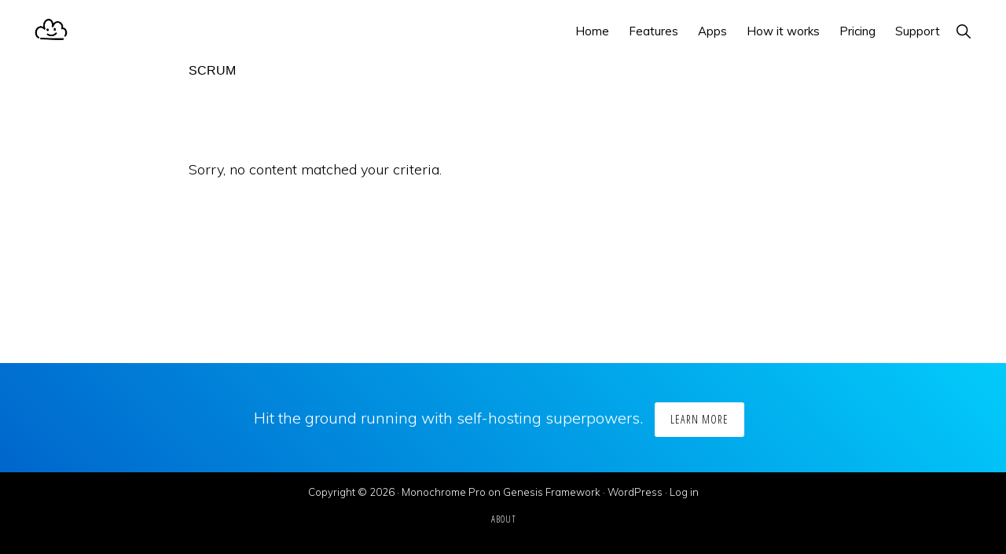

--- FILE ---
content_type: text/css
request_url: https://selfhost.cloud/wp-content/themes/monochrome-pro/lib/gutenberg/front-end.css?ver=1.4.0
body_size: 2009
content:
/* Drop Caps
---------------------------------------------------------------------------- */

.site-container p.has-drop-cap:not(:focus)::first-letter {
	font-size: 8.8em;
	margin: 0.08em 0.08em 0 -0.09em;
}

.site-container p.has-larger-font-size.has-drop-cap:not(:focus)::first-letter,
.site-container p.has-small-font-size.has-drop-cap:not(:focus)::first-letter {
	margin-right: 0.01em;
}


/* Custom Classes
---------------------------------------------------------------------------- */

.site-container .bold-heading-text,
.site-container .bold-text {
	font-family: "Helvetica Neue", sans-serif;
	font-size: 48px;
	font-weight: 900;
	letter-spacing: -1px;
	line-height: 1;
	margin-bottom: 10px;
	text-transform: none;
}

.site-container .bold-heading-text {
	font-size: 60px;
}

.site-container .light-text,
.site-container .light-text a {
	color: #fff;
}

.site-container .light-text a {
	text-decoration: underline;
}

.site-container .light-text a:focus,
.site-container .light-text a:hover {
	text-decoration: none;
}

.site-container .narrow-content p:last-child {
	margin-bottom: 0;
}

@media only screen and (max-width: 481px) {

	.site-container .bold-heading-text,
	.site-container .bold-text {
		font-size: 40px;
	}

}

@media only screen and (min-width: 1023px) {

	.narrow-content h1,
	.narrow-content p {
		padding-right: 60%;
	}

}

/* Paragraphs
---------------------------------------------------------------------------- */

.alignfull:not(.has-background) .wp-block-group__inner-container > p:not(.has-background-color) {
	padding-left: 30px;
	padding-right: 30px;
}

/* Background Color
---------------------------------------------------------------------------- */

.site-container p.has-background {
	padding: 25px 30px;
}

.site-container p.has-background.box-shadow {
	box-shadow: 0 0 20px rgba(0, 0, 0, 0.1);
}

.site-container p.has-background a,
.site-container p.has-text-color a {
	color: inherit;
	text-decoration: underline;
}

.site-container p.has-background a:focus,
.site-container p.has-background a:hover,
.site-container p.has-text-color a:focus,
.site-container p.has-text-color a:hover {
	color: inherit;
	text-decoration: none;
}

/* Alignment
---------------------------------------------------------------------------- */

.has-text-align-center {
	text-align: center;
}

.has-text-align-left {
	text-align: left;
}

.has-text-align-right {
	text-align: right;
}

.wp-block-button.alignleft,
.wp-block-cover.alignleft,
.wp-block-image .alignleft {
	margin-right: 2em;
}

.wp-block-button.alignright,
.wp-block-cover.alignright,
.wp-block-image .alignright {
	margin-left: 2em;
}

.full-width-content .entry-content > .alignfull {
	margin-left: calc(-100vw / 2 + 100% / 2);
	margin-right: calc(-100vw / 2 + 100% / 2);
	max-width: 100vw;
}

.full-width-content .entry-content > .wp-block-table.alignfull {
	margin-left: calc(-100vw / 2 + 100% / 2);
	margin-right: calc(-100vw / 2 + 100% / 2);
	width: 100vw;
}

.content-sidebar .entry-content .alignfull,
.sidebar-content .entry-content .alignfull {
	margin: 0 0 2em;
	width: 100%;
}

.alignfull .alignwide,
.alignwide .alignwide {
	max-width: 1200px;
	margin: 0 auto;
}


/* Columns
---------------------------------------------------------------------------- */

.site-container .wp-block-columns {
	margin-bottom: 30px;
}

.site-container .wp-block-columns.alignfull {
	padding: 0 30px;
}

.site-container .wp-block-columns.brand-logos figure,
.site-container .wp-block-columns.brand-logos .wp-block-column {
	margin-bottom: 0;
}

/* Cover Image
---------------------------------------------------------------------------- */

.full-width-content .entry-content > .wp-block-cover.alignfull {
	width: 100vw;
}

.site-container .wp-block-cover .wp-block-cover-text {
	font-size: 42px;
}

/* Buttons
---------------------------------------------------------------------------- */

.site-container .ab-button {
	background-color: #222;
	font-family: "Open Sans Condensed", sans-serif;
	font-weight: 300;
	letter-spacing: 1px;
	text-transform: uppercase;
}

.site-container .wp-block-button .wp-block-button__link {
	background-color: #222;
	border: none;
	border-radius: 5px;
	color: #fff;
	cursor: pointer;
	font-family: "Open Sans Condensed", sans-serif;
	font-size: 14px;
	padding: 12px 20px;
	text-transform: uppercase;
	white-space: normal;
	width: auto;
}

.site-container .wp-block-button.is-style-outline .wp-block-button__link {
	background-color: transparent;
	border: 2px solid currentColor;
	padding: 13px 28px;
}

.site-container .wp-block-button.is-style-outline .wp-block-button__link.has-background {
	background-color: transparent !important;
}

.site-container .ab-button:focus,
.site-container .ab-button:hover,
.site-container .wp-block-button .wp-block-button__link:focus,
.site-container .wp-block-button .wp-block-button__link:hover,
.site-container .wp-block-button.is-style-outline .wp-block-button__link:focus,
.site-container .wp-block-button.is-style-outline .wp-block-button__link:hover {
	box-shadow: inset 0 0 200px rgba(230, 230, 230, 0.25);
}

/* Blockquotes and captions
---------------------------------------------------------------------------- */

.site-container .wp-block-pullquote blockquote::before,
.site-container .wp-block-quote::before {
	color: #888;
	content: "\201C";
	display: block;
	font-family: sans-serif;
	font-size: 32px;
	font-style: normal;
	font-weight: 600;
	height: 0;
	left: -20px;
	position: relative;
	text-align: left;
	top: -10px;
}

.site-container .wp-block-pullquote.alignleft {
	margin: 0 2em 1.5em 0;
}

.site-container .wp-block-pullquote.alignright {
	margin: 0 0 1.5em 2em;
}


.site-container .wp-block-quote.is-style-large::before {
	font-size: 40px;
}

.site-container .wp-block-pullquote blockquote::before {
	color: #222;
	font-size: 60px;
	left: 0;
	text-align: center;
	top: -60px;
}

.site-container .wp-block-pullquote.is-style-solid-color blockquote::before {
	color: #fff;
	padding-top: 16px;
}

.site-container .wp-block-pullquote blockquote.has-text-color::before {
	color: currentColor;
}

.site-container .wp-block-pullquote,
.site-container .wp-block-quote {
	border: none;
	margin: 24px 24px 36px;
}

.site-container .wp-block-quote:not(.is-large):not(.is-style-large) {
	border: none;
}

.site-container .wp-block-pullquote p,
.site-container .wp-block-quote p {
	color: #222;
	font-family: Muli, sans-serif;
	font-size: 21px;
	font-style: italic;
	line-height: 1.8;
	margin-bottom: 42px;
}

.site-container .wp-block-pullquote p,
.site-container .wp-block-quote.is-style-large p {
	font-size: 32px;
}

.wp-block-pullquote.is-style-solid-color.alignleft blockquote,
.wp-block-pullquote.is-style-solid-color.alignright blockquote {
	max-width: 80%;
}

.site-container .wp-block-pullquote.is-style-solid-color p {
	color: #fff;
	margin-bottom: 42px;
	text-align: center;
}

.site-container .wp-block-pullquote:not(.is-style-solid-color)[style*="border-color"] {
	border: 2px solid;
	border-left: none;
	border-right: none;
}

.site-container .wp-block-pullquote cite,
.site-container .wp-block-quote cite {
	color: #222;
	display: block;
	font-family: Muli, sans-serif;
	font-size: 16px;
	font-style: normal;
	margin-top: -25px;
	text-align: inherit;
	text-transform: none;
}

.site-container .wp-block-pullquote cite {
	text-align: center;
}

.site-container .wp-block-pullquote.is-style-solid-color cite {
	color: #fff;
}

.site-container .wp-block-pullquote .has-text-color cite,
.site-container .wp-block-pullquote .has-text-color p {
	color: currentColor;
}

.blocks-gallery-caption {
	width: 100%;
}

.blocks-gallery-item figcaption {
	margin-bottom: 0;
}

/* Category Block
---------------------------------------------------------------------------- */

.site-container .wp-block-categories {
	margin-left: 0;
	padding-left: 0;
}

.site-container .wp-block-categories li {
	list-style-type: none;
}

.site-container .wp-block-categories.aligncenter {
	text-align: center;
}

.site-container .wp-block-categories.alignfull {
	padding: 0 30px;
}

.site-container .wp-block-categories .children {
	padding-left: 30px;
}

/* Latest Posts Block
---------------------------------------------------------------------------- */

.site-container .wp-block-latest-posts {
	margin-left: 0;
	padding-left: 0;
}

.site-container .wp-block-latest-posts li {
	list-style-type: none;
}

.site-container .wp-block-latest-posts.aligncenter {
	text-align: center;
}

.site-container .wp-block-latest-posts.alignfull {
	padding: 0 30px;
}

/* Atomic Blocks
---------------------------------------------------------------------------- */

.ab-block-container h3,
.ab-block-post-grid .ab-post-grid-items .ab-block-post-grid-title {
	font-size: 16px;
	font-weight: 500;
	letter-spacing: -0.5px;
	margin-bottom: 10px;
	text-transform: uppercase;
}

.ab-block-post-grid .ab-post-grid-items .ab-block-post-grid-title {
	margin-bottom: 5px;
}

.ab-block-post-grid .ab-post-grid-items .ab-block-post-grid-title a {
	color: #000;
}

.ab-block-pricing-table-inside {
	box-shadow: 10px 10px 40px rgba(0, 0, 0, 0.05);
}

/* Other Blocks
---------------------------------------------------------------------------- */

.wp-block-preformatted,
.wp-block-verse {
	font-size: 18px;
}

.wp-block-preformatted {
	white-space: pre-wrap;
}

hr.wp-block-separator {
	border-width: 0;
	border-bottom: 1px solid currentColor;
	color: #222;
	margin: 2.2em 0 2em;
}

.wp-block-separator:not(.is-style-wide):not(.is-style-dots) {
	max-width: 3.5%;
}

.wp-block-audio audio {
	display: inline-block;
	width: 100%;
}

.site-container .blocks-gallery-grid {
	padding-left: 0;
}

.wp-block-table.is-style-stripes {
	border-bottom-width: 0;
}

/* Media Queries
---------------------------------------------------------------------------- */

@media only screen and (max-width: 781px) {

	.site-container .wp-block-column {
		flex-basis: 100%;
		margin-left: 0;
		margin-right: 0;
	}

	.brand-logos {
		max-width: 180px;
	}

}

@media only screen and (min-width: 828px) {

	.full-width-content .entry-content > .alignwide {
		margin-left: -40px;
		margin-right: -40px;
		max-width: 800px;
		width: auto;
	}

	.full-width-content .entry-content > .wp-block-table.alignwide {
		width: calc(100% + 120px);
	}

}

@media only screen and (min-width: 1024px) {

	.full-width-content .entry-content > .alignwide {
		margin-left: -157px;
		margin-right: -157px;
		max-width: 994px;
		width: auto;
	}

	.full-width-content .entry-content > .wp-block-table.alignwide {
		width: calc(100% + 360px);
	}

}

@media only screen and (min-width: 1228px) {

	.full-width-content .entry-content > .alignwide {
		margin-left: -260px;
		margin-right: -260px;
		max-width: 1200px;
		width: auto;
	}

	.full-width-content .entry-content > .wp-block-table.alignwide {
		width: calc(100% + 520px);
	}

}
